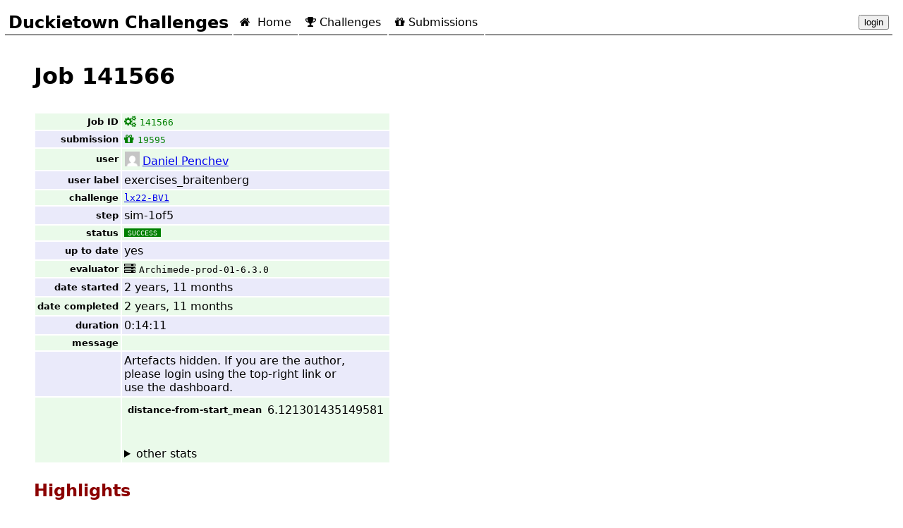

--- FILE ---
content_type: text/html; charset=utf-8
request_url: https://challenges.duckietown.org/v4/humans/jobs/141566
body_size: 3569
content:
<html lang="en"><head><script>(function(w,i,g){w[g]=w[g]||[];if(typeof w[g].push=='function')w[g].push(i)})
(window,'GTM-TL6ZG3CC','google_tags_first_party');</script><script>(function(w,d,s,l){w[l]=w[l]||[];(function(){w[l].push(arguments);})('set', 'developer_id.dYzg1YT', true);
		w[l].push({'gtm.start':new Date().getTime(),event:'gtm.js'});var f=d.getElementsByTagName(s)[0],
		j=d.createElement(s);j.async=true;j.src='/g4sg/';
		f.parentNode.insertBefore(j,f);
		})(window,document,'script','dataLayer');</script><base href="../.."></base><title>Job 141566</title>
<meta charset="utf-8"/>
<!-- <script src="https://cdn.plot.ly/plotly-latest.min.js"></script> -->
<script src="https://code.jquery.com/jquery-3.3.1.min.js"></script>
<script src="https://code.jquery.com/ui/1.12.1/jquery-ui.js"></script>
<link href="assets/favicon.png" rel="icon" type="image/png"/>
<!-- <link rel="shortcut icon" href="assets/favicon.png"> -->
<link href="assets/style.css" rel="stylesheet"/>
<link href="//code.jquery.com/ui/1.12.1/themes/base/jquery-ui.css" rel="stylesheet"/>
<link href="https://stackpath.bootstrapcdn.com/font-awesome/4.7.0/css/font-awesome.min.css" rel="stylesheet" type="text/css"/>
<script src="assets/timesince2.js"></script>
<script crossorigin="anonymous" integrity="sha256-AQTn9CwiNvZG2zsoT0gswugjZp0alCQySLyt9brT9Cg=" src="https://cdnjs.cloudflare.com/ajax/libs/jquery.tablesorter/2.29.0/js/jquery.tablesorter.combined.js"></script>
<script crossorigin="anonymous" integrity="sha256-serXvhbeEKdQIfTFSD3wpNCGNx2+/9py7VXfwLhYTfk=" src="https://cdnjs.cloudflare.com/ajax/libs/jquery.tablesorter/2.29.0/js/jquery.tablesorter.js"></script>
<script crossorigin="anonymous" integrity="sha256-U+0DXO4scYcNVpt7pnud6Fx3KZqK2I5mI6KOeAjSqOE=" src="https://cdnjs.cloudflare.com/ajax/libs/jquery.tablesorter/2.29.0/js/jquery.tablesorter.widgets.js"></script>
<link crossorigin="anonymous" href="https://cdnjs.cloudflare.com/ajax/libs/jquery.tablesorter/2.29.0/css/theme.bootstrap_3.min.css" integrity="sha256-dXZ9g5NdsPlD0182JqLz9UFael+Ug5AYo63RfujWPu8=" rel="stylesheet"/>
<link crossorigin="anonymous" href="https://cdnjs.cloudflare.com/ajax/libs/jquery.tablesorter/2.29.0/css/theme.default.min.css" integrity="sha256-kZJ4kB78IbXuxMtCpmaXzii8vxEKtu8pjicH62E0/qM=" rel="stylesheet"/>
<link crossorigin="anonymous" href="https://cdnjs.cloudflare.com/ajax/libs/jquery.tablesorter/2.29.0/css/theme.bootstrap.min.css" integrity="sha256-dXZ9g5NdsPlD0182JqLz9UFael+Ug5AYo63RfujWPu8=" rel="stylesheet"/>
<link crossorigin="anonymous" href="https://cdnjs.cloudflare.com/ajax/libs/jquery.tablesorter/2.29.0/css/jquery.tablesorter.pager.min.css" integrity="sha256-x+whz5gQKEXx3S3pxwmxPhC1OWpRiHaPXUW5Yt8/fzg=" rel="stylesheet"/>
<link href="assets/style-tablesorter.css" rel="stylesheet"/>
<style>
    .jquery-tabs {display: none;}
</style>
<script>
    $(document).ready(function() {
        /*options = {collapsible: true};*/
        options = {};
        $(".jquery-tabs").tabs(options);
        $(".jquery-tabs").show();

        $("time.timesince").timesince();
        $("span.timesince").timesince();
        $(".fancy-table-1").tablesorter();
    });
</script>
<script src="https://www.googletagmanager.com/gtag/js?id=UA-119606699-3"></script>
<script>
    window.dataLayer = window.dataLayer || [];

    function gtag() {
        dataLayer.push(arguments);
    }

    gtag('js', new Date());
    gtag('config', 'UA-119606699-3');
</script>
</head><body class="page-jobs">
<!--suppress ALL --><div class="header">
<table><tr>
<td><span id="title">Duckietown Challenges</span></td>
<td class="page-home"><a href="."><i class="fa fa-home"></i> Home</a></td>
<td class="page-challenges"><a href="humans/challenges"><i class="fa fa-trophy"></i>Challenges</a></td>


<td class="page-submissions"><a href="humans/submissions"><i class="fa fa-gift"></i>Submissions</a></td>






<td style="text-align: right; width: 100%;"><span><button id="login-button">login</button><script>
function setCookie(cname, cvalue, exdays) {
  var d = new Date();
  d.setTime(d.getTime() + (exdays * 24 * 60 * 60 * 1000));
  var expires = "expires="+d.toUTCString();
  document.cookie = cname + "=" + cvalue + ";" + expires + ";path=/";
}
function show_form() {
    token = prompt(
    "To login, please enter the Duckietown Token:", "dt1-xxxx-xxxx");
    setCookie('X-Messaging-Token', token, 1000);
    $.ajax({url: 'api/user-info',
        data: {"my": "data"},
            processData: false,
            method: 'GET',
              success:
                function(data, status){
                    $("#login-button").css('background-color', 'green');
                    location.reload(true);
                },
              error: function(data, status){
                    alert('The token is not correct.');
                    $("#login-button").css('background-color', 'red');
                },
      });
}
    $("#login-button").click(show_form);
</script></span></td></tr></table>
</div>

<h1>Job 141566</h1>
<!--333 ms since pageload, 333 since last-->
<section>

<!--337 ms since pageload, 4 since last-->
<table class="transposed"><tr><td>Job ID</td><td><span class="indicator job success uptodate"><a href="humans/jobs/141566"><i class="fa fa-cogs" style="margin-right: 5px"></i><code>141566</code></a></span></td></tr><tr><td>submission</td><td><span class="indicator submission complete result-success" title="23720 'exercises_braitenberg'"><a class="dcs-submission-link" href="humans/submissions/19595"><i class="fa fa-gift" style="margin-right: 5px"></i><code>19595</code></a></span></td></tr><tr><td>user</td><td><span><img src="https://secure.gravatar.com/avatar/adf9c8e5a49d242a5c510a782a99649d?s=96&amp;d=mm&amp;r=g" style="width: 1.3em; padding: 1px; margin-right: 3px; margin-bottom: -3px"></img><a href="humans/users/6023"><span>Daniel Penchev</span></a></span></td></tr><tr><td>user label</td><td>exercises_braitenberg</td></tr><tr><td>challenge</td><td class="challenge"><a href="humans/challenges/lx22-BV1"><code>lx22-BV1</code></a></td></tr><tr><td>step</td><td class="step">sim-1of5</td></tr><tr><td>status</td><td><span class="status-code status-code-success">success</span></td></tr><tr><td>up to date</td><td class="uptodate"><span>yes</span></td></tr><tr><td>evaluator</td><td><span class="indicator evaluator inactive" title="I don't have one 😀"><a href="humans/evaluators/5629"><i class="fa fa-server" style="margin-right: 5px"></i><code>Archimede-prod-01-6.3.0</code></a></span></td></tr><tr><td>date started</td><td><time class="timesince" datetime="2023-02-20T20:01:54+00:00">2023-02-20 20:01:54+00:00</time></td></tr><tr><td>date completed</td><td><time class="timesince" datetime="2023-02-20T20:16:05+00:00">2023-02-20 20:16:05+00:00</time></td></tr><tr><td>duration</td><td>0:14:11</td></tr><tr><td>message</td><td></td></tr><tr><td></td><td><div style="width: 20em">Artefacts hidden. If you are the author, please login using the top-right link or use the dashboard.</div></td></tr><tr><td></td><td><div><table><tr><td>distance-from-start_mean</td><td>6.121301435149581</td></tr></table><br></br><details><summary>other stats</summary><table><tr><td>deviation-center-line_max</td><td>0.0</td></tr><tr><td>deviation-center-line_mean</td><td>0.0</td></tr><tr><td>deviation-center-line_median</td><td>0.0</td></tr><tr><td>deviation-center-line_min</td><td>0.0</td></tr><tr><td>deviation-heading_max</td><td>0.0</td></tr><tr><td>deviation-heading_mean</td><td>0.0</td></tr><tr><td>deviation-heading_median</td><td>0.0</td></tr><tr><td>deviation-heading_min</td><td>0.0</td></tr><tr><td>distance-from-start_max</td><td>6.121301435149581</td></tr><tr><td>distance-from-start_median</td><td>6.121301435149581</td></tr><tr><td>distance-from-start_min</td><td>6.121301435149581</td></tr><tr><td>driven_any_max</td><td>7.018699064857337</td></tr><tr><td>driven_any_mean</td><td>7.018699064857337</td></tr><tr><td>driven_any_median</td><td>7.018699064857337</td></tr><tr><td>driven_any_min</td><td>7.018699064857337</td></tr><tr><td>driven_lanedir_consec_max</td><td>0.0</td></tr><tr><td>driven_lanedir_consec_mean</td><td>0.0</td></tr><tr><td>driven_lanedir_consec_median</td><td>0.0</td></tr><tr><td>driven_lanedir_consec_min</td><td>0.0</td></tr><tr><td>driven_lanedir_max</td><td>0.0</td></tr><tr><td>driven_lanedir_mean</td><td>0.0</td></tr><tr><td>driven_lanedir_median</td><td>0.0</td></tr><tr><td>driven_lanedir_min</td><td>0.0</td></tr><tr><td>in-drivable-lane_max</td><td>56.69999999999891</td></tr><tr><td>in-drivable-lane_mean</td><td>56.69999999999891</td></tr><tr><td>in-drivable-lane_median</td><td>56.69999999999891</td></tr><tr><td>in-drivable-lane_min</td><td>56.69999999999891</td></tr><tr><td>per-episodes</td><td><details><summary>details</summary>{"d60-ego0": {"driven_any": 7.018699064857337, "survival_time": 56.69999999999891, "driven_lanedir": 0.0, "in-drivable-lane": 56.69999999999891, "deviation-heading": 0.0, "distance-from-start": 6.121301435149581, "deviation-center-line": 0.0, "driven_lanedir_consec": 0.0}}</details></td></tr><tr><td>simulation-passed</td><td>1</td></tr><tr><td>survival_time_max</td><td>56.69999999999891</td></tr><tr><td>survival_time_mean</td><td>56.69999999999891</td></tr><tr><td>survival_time_median</td><td>56.69999999999891</td></tr><tr><td>survival_time_min</td><td>56.69999999999891</td></tr></table></details></div></td></tr></table>

<!--338 ms since pageload, 1 since last-->
<h2>Highlights</h2>

<!--339 ms since pageload, 0 since last-->
<div><p><span class="indicator job success uptodate"><a href="humans/jobs/141566"><i class="fa fa-cogs" style="margin-right: 5px"></i><code>141566</code></a></span></p><p>Click the images to see detailed statistics about the episode.</p><div><h2>d60</h2><video autoplay="1" controls="1" loop="1" muted="1" style="border: solid 1px black" width="320"><source src="https://duckietown-ai-driving-olympics-1.s3.amazonaws.com/v3/frankfurt/by-value/sha256/a6b3fce845405d296ea18020647e25bce79678999da247e6874e607f7ca2e1ab" type="video/mp4"></source></video><a class="link-for-image" href="https://duckietown-ai-driving-olympics-1.s3.amazonaws.com/v3/frankfurt/by-value/sha256/14158600999a5bef22c3a098066941741dba556189da6d4841b5523686c13a72" style="outline: solid 2px blue; margin: 5px;"><image src="https://duckietown-ai-driving-olympics-1.s3.amazonaws.com/v3/frankfurt/by-value/sha256/aeb48f0ef9a2e46a9586016f78284316e689d94f95e5cc42e2c9fc01f85d983b" width="320"></image></a><video autoplay="1" controls="1" loop="1" muted="1" style="border: solid 1px black" width="320"><source src="https://duckietown-ai-driving-olympics-1.s3.amazonaws.com/v3/frankfurt/by-value/sha256/3146da16de6c3a094a58d4c07dc8726ffff333f7b608a88dd92416c0e4f7c523" type="video/mp4"></source></video></div></div>

<!--339 ms since pageload, 0 since last-->
<h2>Artifacts</h2>

<!--339 ms since pageload, 0 since last-->
<p>The artifacts are hidden.</p>

<!--339 ms since pageload, 0 since last-->
<h2>Container logs</h2>

<!--339 ms since pageload, 0 since last-->
<p>The logs are hidden.</p>

<!--339 ms since pageload, 0 since last-->


<!--339 ms total page load. -->
</body></html>

--- FILE ---
content_type: text/css; charset=utf-8
request_url: https://cdnjs.cloudflare.com/ajax/libs/jquery.tablesorter/2.29.0/css/theme.bootstrap.min.css
body_size: 887
content:
.tablesorter-bootstrap{width:100%}.tablesorter-bootstrap tfoot td,.tablesorter-bootstrap tfoot th,.tablesorter-bootstrap thead td,.tablesorter-bootstrap thead th{font:14px/20px Arial,Sans-serif;font-weight:700;padding:4px;margin:0 0 18px;background-color:#eee}.tablesorter-bootstrap .tablesorter-header{cursor:pointer}.tablesorter-bootstrap .sorter-false{cursor:default}.tablesorter-bootstrap .tablesorter-header.sorter-false i.tablesorter-icon{display:none}.tablesorter-bootstrap .tablesorter-header-inner{position:relative;padding:4px 18px 4px 4px}.tablesorter-bootstrap .sorter-false .tablesorter-header-inner{padding:4px}.tablesorter-bootstrap .tablesorter-header i.tablesorter-icon{font-size:11px;position:absolute;right:2px;top:50%;margin-top:-7px;width:14px;height:14px;background-repeat:no-repeat;line-height:14px;display:inline-block}.tablesorter-bootstrap .bootstrap-icon-unsorted{background-image:url([data-uri])}.tablesorter-bootstrap .bootstrap-icon-white.bootstrap-icon-unsorted{background-image:url([data-uri])}.tablesorter-bootstrap>tbody>tr.odd>td,.tablesorter-bootstrap>tbody>tr.tablesorter-hasChildRow.odd:hover~tr.tablesorter-hasChildRow.odd~.tablesorter-childRow.odd>td{background-color:#f9f9f9}.tablesorter-bootstrap>tbody>tr.even:hover>td,.tablesorter-bootstrap>tbody>tr.hover>td,.tablesorter-bootstrap>tbody>tr.odd:hover>td,.tablesorter-bootstrap>tbody>tr.tablesorter-hasChildRow.even:hover~.tablesorter-childRow.even>td,.tablesorter-bootstrap>tbody>tr.tablesorter-hasChildRow.odd:hover~.tablesorter-childRow.odd>td{background-color:#f5f5f5}.tablesorter-bootstrap>tbody>tr.even>td,.tablesorter-bootstrap>tbody>tr.tablesorter-hasChildRow.even:hover~tr.tablesorter-hasChildRow.even~.tablesorter-childRow.even>td{background-color:#fff}.tablesorter-bootstrap .tablesorter-processing{background-image:url([data-uri]);background-position:center center!important;background-repeat:no-repeat!important}.tablesorter-bootstrap>tbody>tr.odd td.primary{background-color:#bfbfbf}.tablesorter-bootstrap>tbody>tr td.primary,.tablesorter-bootstrap>tbody>tr.even td.primary{background-color:#d9d9d9}.tablesorter-bootstrap>tbody>tr.odd td.secondary{background-color:#d9d9d9}.tablesorter-bootstrap>tbody>tr td.secondary,.tablesorter-bootstrap>tbody>tr.even td.secondary{background-color:#e6e6e6}.tablesorter-bootstrap>tbody>tr.odd td.tertiary{background-color:#e6e6e6}.tablesorter-bootstrap>tbody>tr td.tertiary,.tablesorter-bootstrap>tbody>tr.even td.tertiary{background-color:#f2f2f2}.caption{background-color:#fff}.tablesorter-bootstrap .tablesorter-filter-row input.tablesorter-filter,.tablesorter-bootstrap .tablesorter-filter-row select.tablesorter-filter{width:98%;margin:0;padding:4px 6px;color:#333;-webkit-box-sizing:border-box;-moz-box-sizing:border-box;box-sizing:border-box;-webkit-transition:height .1s ease;-moz-transition:height .1s ease;-o-transition:height .1s ease;transition:height .1s ease}.tablesorter-bootstrap .tablesorter-filter-row .tablesorter-filter.disabled{background-color:#eee;color:#555;cursor:not-allowed;border:1px solid #ccc;border-radius:4px;box-shadow:0 1px 1px rgba(0,0,0,.075) inset;box-sizing:border-box;transition:height .1s ease}.tablesorter-bootstrap .tablesorter-filter-row{background-color:#efefef}.tablesorter-bootstrap .tablesorter-filter-row td{background-color:#efefef;line-height:normal;text-align:center;padding:4px 6px;vertical-align:middle;-webkit-transition:line-height .1s ease;-moz-transition:line-height .1s ease;-o-transition:line-height .1s ease;transition:line-height .1s ease}.tablesorter-bootstrap .tablesorter-filter-row.hideme td{padding:2px;margin:0;line-height:0}.tablesorter-bootstrap .tablesorter-filter-row.hideme *{height:1px;min-height:0;border:0;padding:0;margin:0;/* don't use visibility: hidden because it disables tabbing */opacity:0}.tablesorter .filtered{display:none}.tablesorter-bootstrap .tablesorter-pager select{padding:4px 6px}.tablesorter-bootstrap .tablesorter-pager .pagedisplay{border:0}.tablesorter-bootstrap tfoot i{font-size:11px}.tablesorter .tablesorter-errorRow td{text-align:center;cursor:pointer;background-color:#e6bf99}

--- FILE ---
content_type: text/css; charset=UTF-8
request_url: https://challenges.duckietown.org/v4/assets/style-tablesorter.css
body_size: -187
content:
.tablesorter-default td {
    background-color: inherit !important;
    border-bottom: inherit !important;
    padding: 3px;
    vertical-align: inherit !important;
}
.tablesorter-default {
    width: 100%;
    font:inherit;
    color: inherit;
    background-color: inherit;
    border-spacing: inherit;
    margin:inherit;
    text-align: inherit;
}
span.high-priority { color: darkred; }
span.low-priority { color: grey; }